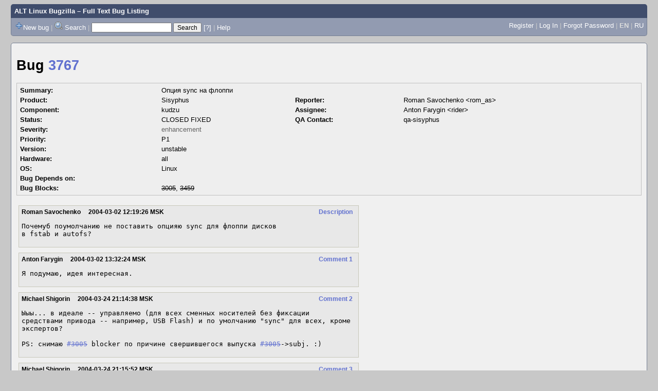

--- FILE ---
content_type: text/html; charset=UTF-8
request_url: https://bugzilla.altlinux.org/show_bug.cgi?format=multiple&id=3767
body_size: 18034
content:
<!DOCTYPE html>
<html lang="en">
  <head><meta property="og:type" content="website">
<meta property="og:title" content="Full Text Bug Listing">
    <title>Full Text Bug Listing</title>

      <meta http-equiv="Content-Type" content="text/html; charset=UTF-8">

    <meta name="viewport" content="width=device-width, initial-scale=1">

<link href="data/assets/f7cb5c3d002f7940feca60a326979e6c.css" rel="stylesheet" type="text/css">



    
<script type="text/javascript" src="data/assets/1b4e898422a669ab82b604a2c23edce5.js"></script>

    <script type="text/javascript">
    <!--
        YAHOO.namespace('bugzilla');
        YAHOO.util.Event.addListener = function (el, sType, fn, obj, overrideContext) {
               if ( ("onpagehide" in window || YAHOO.env.ua.gecko) && sType === "unload") { sType = "pagehide"; };
               var capture = ((sType == "focusin" || sType == "focusout") && !YAHOO.env.ua.ie) ? true : false;
               return this._addListener(el, this._getType(sType), fn, obj, overrideContext, capture);
         };
        if ( "onpagehide" in window || YAHOO.env.ua.gecko) {
            YAHOO.util.Event._simpleRemove(window, "unload", 
                                           YAHOO.util.Event._unload);
        }
        
        function unhide_language_selector() { 
            YAHOO.util.Dom.removeClass(
                'lang_links_container', 'bz_default_hidden'
            ); 
        } 
        YAHOO.util.Event.onDOMReady(unhide_language_selector);

        
        var BUGZILLA = {
            param: {
                cookiepath: '\/',
                maxusermatches: 1000
            },
            constant: {
                COMMENT_COLS: 80
            },
            string: {
                

                attach_desc_required:
                    "You must enter a Description for this attachment.",
                component_required:
                    "You must select a Component for this bug.",
                description_required:
                    "You must enter a Description for this bug.",
                short_desc_required:
                    "You must enter a Summary for this bug.",
                version_required:
                    "You must select a Version for this bug."
            }
        };

    // -->
    </script>


    

    
    <link rel="search" type="application/opensearchdescription+xml"
                       title="ALT Linux Bugzilla" href="./search_plugin.cgi">
    <link rel="shortcut icon" href="images/favicon.svg">
    <link rel="bookmark icon" href="images/favicon.svg" type="image/x-icon">
  </head>

  <body 
        class="bugzilla-altlinux-org yui-skin-sam">

  <div id="header"><div id="banner">
  </div>

    <div id="titles">
      <span id="title"><a href="https://bugzilla.altlinux.org/">ALT Linux Bugzilla</a> &ndash; Full Text Bug Listing</span>


    </div>

    <div id="common_links"><ul class="links">
  <span style="float:left">
  <li><img src="skins/standard/add-16x16.png"><a href="enter_bug.cgi">New bug</a></li>
  <li><span class="separator">| </span><img src="skins/standard/search-16x16.png"> <a href="query.cgi">Search</a></li>

  <li class="form">
    <span class="separator">| </span>
    <form action="buglist.cgi" method="get"
        onsubmit="if (this.quicksearch.value == '')
                  { alert('Please enter one or more search terms first.');
                    return false; } return true;">
    <input type="hidden" id="no_redirect_top" name="no_redirect" value="0">
    <script type="text/javascript">
      if (history && history.replaceState) {
        var no_redirect = document.getElementById("no_redirect_top");
        no_redirect.value = 1;
      }
    </script>
    <input class="txt" type="text" id="quicksearch_top"
           name="quicksearch" aria-labelledby="find_top"
           title="Quick Search" value="">
    <input class="btn" type="submit" value="Search" 
           id="find_top"></form>
  <a href="page.cgi?id=quicksearch.html" title="Quicksearch Help">[?]</a></li>


<li>
        <span class="separator">| </span>
        <a href="page.cgi?id=quicksearch.html" target="_blank">Help</a>
      </li>
  </span>

  <span style="float:right">
      <li id="new_account_container_top">
        <li><a href="createaccount.cgi">Register</a></li>
        <span class="separator">| </span>
      </li>

    <li id="mini_login_container_top">
  <a id="login_link_top" href="show_bug.cgi?format=multiple&amp;id=3767&amp;GoAheadAndLogIn=1"
     onclick="return show_mini_login_form('_top')">Log In</a>

  <form action="show_bug.cgi?format=multiple&amp;id=3767" method="POST"
        class="mini_login bz_default_hidden"
        id="mini_login_top">
    <input id="Bugzilla_login_top" required
           name="Bugzilla_login" class="bz_login"
        type="email" placeholder="Email Address">
    <input class="bz_password" name="Bugzilla_password" type="password"
           id="Bugzilla_password_top" required
           placeholder="Password">
    <input type="hidden" name="Bugzilla_login_token"
           value="">
    <input type="submit" name="GoAheadAndLogIn" value="Log in"
            id="log_in_top">
    <a href="#" onclick="return hide_mini_login_form('_top')">[x]</a>
  </form>
  <span class="separator">| </span>
</li>


  <li id="forgot_container_top">
    <a id="forgot_link_top" href="show_bug.cgi?format=multiple&amp;id=3767&amp;GoAheadAndLogIn=1#forgot"
       onclick="return show_forgot_form('_top')">Forgot Password</a>
    <form action="token.cgi" method="post" id="forgot_form_top"
          class="mini_forgot bz_default_hidden">
      <label for="login_top">Login:</label>
      <input name="loginname" size="20" id="login_top" required
          type="email" placeholder="Your Email Address">
      <input id="forgot_button_top" value="Reset Password" type="submit">
      <input type="hidden" name="a" value="reqpw">
      <input type="hidden" id="token_top" name="token"
             value="1769705394-nvYq3BXXZphHV4qR_tWar6H7FxSA_tYL14KIPQbEtCA">
      <a href="#" onclick="return hide_forgot_form('_top')">[x]</a>
    </form>
    <span class="separator">| </span>
  </li>
    <li>
      <span class="lang_current">EN</span>
    </li>
    <li><span class="separator"> | </span>
      <a href="#" onclick="set_language('ru');">RU</a>
    </li>
  </span>
  <div style="clear:both"></div>
</ul>
    </div>
  </div>

  <div id="bugzilla-body">

<h1>Bug 
    <a href="show_bug.cgi?id=3767">3767</a>
  </h1>

  <table class="bugfields">
    

    
<tr>
    <th>Summary:</th>
    <td colspan=3>Опция sync на флоппи</td>
  </tr>

    <tr>
      <th>Product:</th>
      <td>Sisyphus
      </td>
<th class="rightcell">Reporter:</th>
      <td>Roman Savochenko &lt;rom_as&gt;</td>
    </tr>
<tr>
    <th>Component:</th>
    <td>kudzu</td><th class="rightcell">Assignee:</th>
      <td>Anton Farygin &lt;rider&gt;</td>
  </tr>

    <tr>
      <th>Status:</th>
      <td>CLOSED
        FIXED
      </td>
<th class="rightcell">QA Contact:</th>
      <td>qa-sisyphus</td>
    </tr>

    <tr>
      <th>Severity:</th>
      <td class="bz_enhancement">enhancement
      </td>
<td>&nbsp;</td>
      <td>&nbsp;</td>
    </tr>

    <tr>
      <th>Priority:</th>
      <td class="bz_P1">P1
      </td>
<td>&nbsp;</td>
      <td>&nbsp;</td>
    </tr>
<tr>
    <th>Version:</th>
    <td>unstable</td><td>&nbsp;</td>
      <td>&nbsp;</td>
  </tr><tr>
    <th>Hardware:</th>
    <td>all</td><td>&nbsp;</td>
      <td>&nbsp;</td>
  </tr><tr>
    <th>OS:</th>
    <td>Linux</td><td>&nbsp;</td>
      <td>&nbsp;</td>
  </tr>




    
<tr>
    <th>Bug Depends on:</th>
    <td>
    </td>
<td>&nbsp;</td>
      <td>&nbsp;</td>
  </tr><tr>
    <th>Bug Blocks:</th>
    <td><a class="bz_bug_link 
          bz_status_CLOSED  bz_closed"
   title="CLOSED WONTFIX - [RELEASE] ошибка, которая не дает выйти дистрибутиву"
   href="show_bug.cgi?id=3005">3005</a>, <a class="bz_bug_link 
          bz_status_CLOSED  bz_closed"
   title="CLOSED WORKSFORME - TODO for upcoming Master"
   href="show_bug.cgi?id=3459">3459</a>
    </td>
<td>&nbsp;</td>
      <td>&nbsp;</td>
  </tr>


  
   
  </table>


  <br>
<script src="js/comments.js" type="text/javascript">
</script>

<script type="text/javascript">
<!--
  /* Adds the reply text to the 'comment' textarea */
  function replyToComment(id, real_id, name) {
      var prefix = "(In reply to " + name + " from comment #" + id + ")\n";
      var replytext = "";
        /* pre id="comment_name_N" */
        var text_elem = document.getElementById('comment_text_'+id);
        var text = getText(text_elem);
        replytext = prefix + wrapReplyText(text);


      /* <textarea id="comment"> */
      var textarea = document.getElementById('comment');
      if (textarea.value != replytext) {
          textarea.value += replytext;
      }

      textarea.focus();
  } 
//-->
</script>


<!-- This auto-sizes the comments and positions the collapse/expand links 
     to the right. -->
<table class="bz_comment_table">
<tr>
<td>
<div id="c0" class="bz_comment bz_first_comment">

      <div class="bz_first_comment_head">


        <span class="bz_comment_number">
          <a 
             href="show_bug.cgi?id=3767#c0">Description</a>
        </span>

        <span class="bz_comment_user">
          <span class="vcard"><span class="fn">Roman Savochenko</span>
</span>
        </span>

        <span class="bz_comment_user_images">
        </span>

        <span class="bz_comment_time">
          2004-03-02 12:19:26 MSK
        </span>

      </div>




<pre class="bz_comment_text">Почемуб поумолчанию не поставить опцияю sync для флоппи дисков
в fstab и autofs?</pre>
    </div>

    <div id="c1" class="bz_comment">

      <div class="bz_comment_head">


        <span class="bz_comment_number">
          <a 
             href="show_bug.cgi?id=3767#c1">Comment 1</a>
        </span>

        <span class="bz_comment_user">
          <span class="vcard"><span class="fn">Anton Farygin</span>
</span>
        </span>

        <span class="bz_comment_user_images">
        </span>

        <span class="bz_comment_time">
          2004-03-02 13:32:24 MSK
        </span>

      </div>




<pre class="bz_comment_text">Я подумаю, идея интересная.
</pre>
    </div>

    <div id="c2" class="bz_comment">

      <div class="bz_comment_head">


        <span class="bz_comment_number">
          <a 
             href="show_bug.cgi?id=3767#c2">Comment 2</a>
        </span>

        <span class="bz_comment_user">
          <span class="vcard"><span class="fn">Michael Shigorin</span>
</span>
        </span>

        <span class="bz_comment_user_images">
        </span>

        <span class="bz_comment_time">
          2004-03-24 21:14:38 MSK
        </span>

      </div>




<pre class="bz_comment_text">Ыыы... в идеале -- управляемо (для всех сменных носителей без фиксации
средствами привода -- например, USB Flash) и по умолчанию &quot;sync&quot; для всех, кроме
экспертов?

PS: снимаю <a class="bz_bug_link 
          bz_status_CLOSED  bz_closed"
   title="CLOSED WONTFIX - [RELEASE] ошибка, которая не дает выйти дистрибутиву"
   href="show_bug.cgi?id=3005">#3005</a> blocker по причине свершившегося выпуска <a class="bz_bug_link 
          bz_status_CLOSED  bz_closed"
   title="CLOSED WONTFIX - [RELEASE] ошибка, которая не дает выйти дистрибутиву"
   href="show_bug.cgi?id=3005">#3005</a>-&gt;subj. :)</pre>
    </div>

    <div id="c3" class="bz_comment">

      <div class="bz_comment_head">


        <span class="bz_comment_number">
          <a 
             href="show_bug.cgi?id=3767#c3">Comment 3</a>
        </span>

        <span class="bz_comment_user">
          <span class="vcard"><span class="fn">Michael Shigorin</span>
</span>
        </span>

        <span class="bz_comment_user_images">
        </span>

        <span class="bz_comment_time">
          2004-03-24 21:15:52 MSK
        </span>

      </div>




<pre class="bz_comment_text">...да, и двигаю как FR на installer -- думаю, заглядывать будут туда.</pre>
    </div>

    <div id="c4" class="bz_comment">

      <div class="bz_comment_head">


        <span class="bz_comment_number">
          <a 
             href="show_bug.cgi?id=3767#c4">Comment 4</a>
        </span>

        <span class="bz_comment_user">
          <span class="vcard"><span class="fn">Anton Farygin</span>
</span>
        </span>

        <span class="bz_comment_user_images">
        </span>

        <span class="bz_comment_time">
          2004-07-01 20:42:23 MSD
        </span>

      </div>




<pre class="bz_comment_text">reassign</pre>
    </div>

    <div id="c5" class="bz_comment">

      <div class="bz_comment_head">


        <span class="bz_comment_number">
          <a 
             href="show_bug.cgi?id=3767#c5">Comment 5</a>
        </span>

        <span class="bz_comment_user">
          <span class="vcard"><span class="fn">Sergey Bolshakov</span>
</span>
        </span>

        <span class="bz_comment_user_images">
        </span>

        <span class="bz_comment_time">
          2004-07-07 16:27:12 MSD
        </span>

      </div>




<pre class="bz_comment_text">инсталлер (и autofs) этими делами нынче не занимаются
</pre>
    </div>

    <div id="c6" class="bz_comment">

      <div class="bz_comment_head">


        <span class="bz_comment_number">
          <a 
             href="show_bug.cgi?id=3767#c6">Comment 6</a>
        </span>

        <span class="bz_comment_user">
          <span class="vcard"><span class="fn">Anton Farygin</span>
</span>
        </span>

        <span class="bz_comment_user_images">
        </span>

        <span class="bz_comment_time">
          2004-07-09 11:54:10 MSD
        </span>

      </div>




<pre class="bz_comment_text">sync для всех в последних сборках kudzu.

Так что fixed.
</pre>
    </div>


  

</td>
<td>
</td>
</tr></table>

</div>

    <div id="footer">
      <div class="intro"></div>
<ul id="useful-links">
  <li id="links-actions">
    <div class="label">Actions: </div><ul class="links">
  <span style="float:left">
  <li><img src="skins/standard/add-16x16.png"><a href="enter_bug.cgi">New bug</a></li>
  <li><span class="separator">| </span><img src="skins/standard/search-16x16.png"> <a href="query.cgi">Search</a></li>

  <li class="form">
    <span class="separator">| </span>
    <form action="buglist.cgi" method="get"
        onsubmit="if (this.quicksearch.value == '')
                  { alert('Please enter one or more search terms first.');
                    return false; } return true;">
    <input type="hidden" id="no_redirect_bottom" name="no_redirect" value="0">
    <script type="text/javascript">
      if (history && history.replaceState) {
        var no_redirect = document.getElementById("no_redirect_bottom");
        no_redirect.value = 1;
      }
    </script>
    <input class="txt" type="text" id="quicksearch_bottom"
           name="quicksearch" aria-labelledby="find_bottom"
           title="Quick Search" value="">
    <input class="btn" type="submit" value="Search" 
           id="find_bottom"></form>
  <a href="page.cgi?id=quicksearch.html" title="Quicksearch Help">[?]</a></li>


<li>
        <span class="separator">| </span>
        <a href="page.cgi?id=quicksearch.html" target="_blank">Help</a>
      </li>
  </span>

  <span style="float:right">
      <li id="new_account_container_bottom">
        <li><a href="createaccount.cgi">Register</a></li>
        <span class="separator">| </span>
      </li>

    <li id="mini_login_container_bottom">
  <a id="login_link_bottom" href="show_bug.cgi?format=multiple&amp;id=3767&amp;GoAheadAndLogIn=1"
     onclick="return show_mini_login_form('_bottom')">Log In</a>

  <form action="show_bug.cgi?format=multiple&amp;id=3767" method="POST"
        class="mini_login bz_default_hidden"
        id="mini_login_bottom">
    <input id="Bugzilla_login_bottom" required
           name="Bugzilla_login" class="bz_login"
        type="email" placeholder="Email Address">
    <input class="bz_password" name="Bugzilla_password" type="password"
           id="Bugzilla_password_bottom" required
           placeholder="Password">
    <input type="hidden" name="Bugzilla_login_token"
           value="">
    <input type="submit" name="GoAheadAndLogIn" value="Log in"
            id="log_in_bottom">
    <a href="#" onclick="return hide_mini_login_form('_bottom')">[x]</a>
  </form>
  <span class="separator">| </span>
</li>


  <li id="forgot_container_bottom">
    <a id="forgot_link_bottom" href="show_bug.cgi?format=multiple&amp;id=3767&amp;GoAheadAndLogIn=1#forgot"
       onclick="return show_forgot_form('_bottom')">Forgot Password</a>
    <form action="token.cgi" method="post" id="forgot_form_bottom"
          class="mini_forgot bz_default_hidden">
      <label for="login_bottom">Login:</label>
      <input name="loginname" size="20" id="login_bottom" required
          type="email" placeholder="Your Email Address">
      <input id="forgot_button_bottom" value="Reset Password" type="submit">
      <input type="hidden" name="a" value="reqpw">
      <input type="hidden" id="token_bottom" name="token"
             value="1769705394-nvYq3BXXZphHV4qR_tWar6H7FxSA_tYL14KIPQbEtCA">
      <a href="#" onclick="return hide_forgot_form('_bottom')">[x]</a>
    </form>
    <span class="separator">| </span>
  </li>
    <li>
      <span class="lang_current">EN</span>
    </li>
    <li><span class="separator"> | </span>
      <a href="#" onclick="set_language('ru');">RU</a>
    </li>
  </span>
  <div style="clear:both"></div>
</ul>
  </li>

  




  
</ul>

      <div class="outro"></div>
    </div>

  </body>
</html>